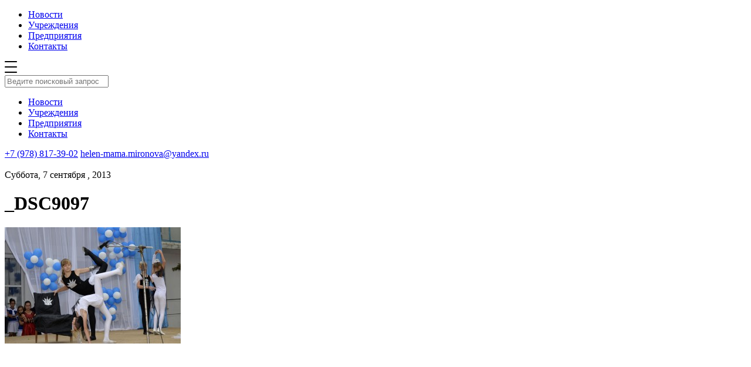

--- FILE ---
content_type: text/html; charset=UTF-8
request_url: https://inlens24.ru/dzhankoj-den-goroda-kraski-i-obrazy.html/_dsc9097
body_size: 5349
content:
<!DOCTYPE html>
<html xmlns="http://www.w3.org/1999/xhtml">
<head>
<title>_DSC9097 | Джанкой в объективе</title>
    
    <meta name="viewport" content="width=device-width, initial-scale=1.0"/>
	<meta name="yandex-verification" content="0bddda524ca420b5" />
    <meta http-equiv="Content-Type" content="text/html; charset=utf-8"/>

    <link rel="stylesheet" href="https://inlens24.ru/wp-content/cache/minify/31ce6.css" media="all" />

    <link rel="icon" type="image/png" href="/favicon_new.ico"/>
    

    
    <script src="https://inlens24.ru/wp-content/cache/minify/8b706.js" async></script>

<!-- // 	<script async src="/wp-content/themes/inlens/js/lazy.js"></script> -->

    <link async rel="stylesheet" href="https://cdn.jsdelivr.net/bxslider/4.2.12/jquery.bxslider.css">
    <script async src="https://ajax.googleapis.com/ajax/libs/jquery/3.1.1/jquery.min.js"></script>
    <script async src="https://cdn.jsdelivr.net/bxslider/4.2.12/jquery.bxslider.min.js"></script>

    <link rel="next" href="https://inlens24.ru/page/2">


    
<!-- SEO от Rank Math - https://rankmath.com/ -->
<meta name="robots" content="follow, index, max-snippet:-1, max-video-preview:-1, max-image-preview:large"/>
<link rel="canonical" href="https://inlens24.ru/dzhankoj-den-goroda-kraski-i-obrazy.html/_dsc9097" />
<meta property="og:locale" content="ru_RU" />
<meta property="og:type" content="article" />
<meta property="og:title" content="_DSC9097 | Джанкой в объективе" />
<meta property="og:url" content="https://inlens24.ru/dzhankoj-den-goroda-kraski-i-obrazy.html/_dsc9097" />
<meta property="og:site_name" content="Джанкой в объективе" />
<meta property="og:image" content="https://inlens24.ru/wp-content/uploads/2013/09/DSC9097-1024x678.jpg" />
<meta property="og:image:secure_url" content="https://inlens24.ru/wp-content/uploads/2013/09/DSC9097-1024x678.jpg" />
<meta property="og:image:width" content="1024" />
<meta property="og:image:height" content="678" />
<meta property="og:image:alt" content="_DSC9097" />
<meta property="og:image:type" content="image/jpeg" />
<meta name="twitter:card" content="summary" />
<meta name="twitter:title" content="_DSC9097 | Джанкой в объективе" />
<meta name="twitter:image" content="https://inlens24.ru/wp-content/uploads/2013/09/DSC9097-1024x678.jpg" />
<!-- /Rank Math WordPress SEO плагин -->

<link rel="alternate" type="application/rss+xml" title="Джанкой в объективе &raquo; Лента" href="https://inlens24.ru/feed" />
<link rel="alternate" type="application/rss+xml" title="Джанкой в объективе &raquo; Лента комментариев" href="https://inlens24.ru/comments/feed" />
<script type="text/javascript" id="wpp-js" src="https://inlens24.ru/wp-content/plugins/wordpress-popular-posts/assets/js/wpp.min.js?ver=7.3.6" data-sampling="0" data-sampling-rate="100" data-api-url="https://inlens24.ru/wp-json/wordpress-popular-posts" data-post-id="3164" data-token="210a46b117" data-lang="0" data-debug="0"></script>
<link rel="alternate" type="application/rss+xml" title="Джанкой в объективе &raquo; Лента комментариев к &laquo;_DSC9097&raquo;" href="https://inlens24.ru/dzhankoj-den-goroda-kraski-i-obrazy.html/_dsc9097/feed" />
<link rel="alternate" title="oEmbed (JSON)" type="application/json+oembed" href="https://inlens24.ru/wp-json/oembed/1.0/embed?url=https%3A%2F%2Finlens24.ru%2Fdzhankoj-den-goroda-kraski-i-obrazy.html%2F_dsc9097" />
<link rel="alternate" title="oEmbed (XML)" type="text/xml+oembed" href="https://inlens24.ru/wp-json/oembed/1.0/embed?url=https%3A%2F%2Finlens24.ru%2Fdzhankoj-den-goroda-kraski-i-obrazy.html%2F_dsc9097&#038;format=xml" />
<style id='wp-img-auto-sizes-contain-inline-css' type='text/css'>
img:is([sizes=auto i],[sizes^="auto," i]){contain-intrinsic-size:3000px 1500px}
/*# sourceURL=wp-img-auto-sizes-contain-inline-css */
</style>
<style id='wp-block-library-inline-css' type='text/css'>
:root{
  --wp-block-synced-color:#7a00df;
  --wp-block-synced-color--rgb:122, 0, 223;
  --wp-bound-block-color:var(--wp-block-synced-color);
  --wp-editor-canvas-background:#ddd;
  --wp-admin-theme-color:#007cba;
  --wp-admin-theme-color--rgb:0, 124, 186;
  --wp-admin-theme-color-darker-10:#006ba1;
  --wp-admin-theme-color-darker-10--rgb:0, 107, 160.5;
  --wp-admin-theme-color-darker-20:#005a87;
  --wp-admin-theme-color-darker-20--rgb:0, 90, 135;
  --wp-admin-border-width-focus:2px;
}
@media (min-resolution:192dpi){
  :root{
    --wp-admin-border-width-focus:1.5px;
  }
}
.wp-element-button{
  cursor:pointer;
}

:root .has-very-light-gray-background-color{
  background-color:#eee;
}
:root .has-very-dark-gray-background-color{
  background-color:#313131;
}
:root .has-very-light-gray-color{
  color:#eee;
}
:root .has-very-dark-gray-color{
  color:#313131;
}
:root .has-vivid-green-cyan-to-vivid-cyan-blue-gradient-background{
  background:linear-gradient(135deg, #00d084, #0693e3);
}
:root .has-purple-crush-gradient-background{
  background:linear-gradient(135deg, #34e2e4, #4721fb 50%, #ab1dfe);
}
:root .has-hazy-dawn-gradient-background{
  background:linear-gradient(135deg, #faaca8, #dad0ec);
}
:root .has-subdued-olive-gradient-background{
  background:linear-gradient(135deg, #fafae1, #67a671);
}
:root .has-atomic-cream-gradient-background{
  background:linear-gradient(135deg, #fdd79a, #004a59);
}
:root .has-nightshade-gradient-background{
  background:linear-gradient(135deg, #330968, #31cdcf);
}
:root .has-midnight-gradient-background{
  background:linear-gradient(135deg, #020381, #2874fc);
}
:root{
  --wp--preset--font-size--normal:16px;
  --wp--preset--font-size--huge:42px;
}

.has-regular-font-size{
  font-size:1em;
}

.has-larger-font-size{
  font-size:2.625em;
}

.has-normal-font-size{
  font-size:var(--wp--preset--font-size--normal);
}

.has-huge-font-size{
  font-size:var(--wp--preset--font-size--huge);
}

.has-text-align-center{
  text-align:center;
}

.has-text-align-left{
  text-align:left;
}

.has-text-align-right{
  text-align:right;
}

.has-fit-text{
  white-space:nowrap !important;
}

#end-resizable-editor-section{
  display:none;
}

.aligncenter{
  clear:both;
}

.items-justified-left{
  justify-content:flex-start;
}

.items-justified-center{
  justify-content:center;
}

.items-justified-right{
  justify-content:flex-end;
}

.items-justified-space-between{
  justify-content:space-between;
}

.screen-reader-text{
  border:0;
  clip-path:inset(50%);
  height:1px;
  margin:-1px;
  overflow:hidden;
  padding:0;
  position:absolute;
  width:1px;
  word-wrap:normal !important;
}

.screen-reader-text:focus{
  background-color:#ddd;
  clip-path:none;
  color:#444;
  display:block;
  font-size:1em;
  height:auto;
  left:5px;
  line-height:normal;
  padding:15px 23px 14px;
  text-decoration:none;
  top:5px;
  width:auto;
  z-index:100000;
}
html :where(.has-border-color){
  border-style:solid;
}

html :where([style*=border-top-color]){
  border-top-style:solid;
}

html :where([style*=border-right-color]){
  border-right-style:solid;
}

html :where([style*=border-bottom-color]){
  border-bottom-style:solid;
}

html :where([style*=border-left-color]){
  border-left-style:solid;
}

html :where([style*=border-width]){
  border-style:solid;
}

html :where([style*=border-top-width]){
  border-top-style:solid;
}

html :where([style*=border-right-width]){
  border-right-style:solid;
}

html :where([style*=border-bottom-width]){
  border-bottom-style:solid;
}

html :where([style*=border-left-width]){
  border-left-style:solid;
}
html :where(img[class*=wp-image-]){
  height:auto;
  max-width:100%;
}
:where(figure){
  margin:0 0 1em;
}

html :where(.is-position-sticky){
  --wp-admin--admin-bar--position-offset:var(--wp-admin--admin-bar--height, 0px);
}

@media screen and (max-width:600px){
  html :where(.is-position-sticky){
    --wp-admin--admin-bar--position-offset:0px;
  }
}

/*# sourceURL=wp-block-library-inline-css */
</style>
<style id='classic-theme-styles-inline-css' type='text/css'>
/**
 * These rules are needed for backwards compatibility.
 * They should match the button element rules in the base theme.json file.
 */
.wp-block-button__link {
	color: #ffffff;
	background-color: #32373c;
	border-radius: 9999px; /* 100% causes an oval, but any explicit but really high value retains the pill shape. */

	/* This needs a low specificity so it won't override the rules from the button element if defined in theme.json. */
	box-shadow: none;
	text-decoration: none;

	/* The extra 2px are added to size solids the same as the outline versions.*/
	padding: calc(0.667em + 2px) calc(1.333em + 2px);

	font-size: 1.125em;
}

.wp-block-file__button {
	background: #32373c;
	color: #ffffff;
	text-decoration: none;
}

/*# sourceURL=/wp-includes/css/classic-themes.css */
</style>
<link rel="stylesheet" href="https://inlens24.ru/wp-content/cache/minify/8913e.css" media="all" />


<link rel="https://api.w.org/" href="https://inlens24.ru/wp-json/" /><link rel="alternate" title="JSON" type="application/json" href="https://inlens24.ru/wp-json/wp/v2/media/3164" /><link rel='shortlink' href='https://inlens24.ru/?p=3164' />
<!-- Metadata generated with the Open Graph Protocol Framework plugin 2.1.0 - https://wordpress.org/plugins/open-graph-protocol-framework/ - https://www.itthinx.com/plugins/open-graph-protocol/ --><meta property="og:title" content="_DSC9097" />
<meta property="og:locale" content="ru_RU" />
<meta property="og:type" content="article" />
<meta property="og:url" content="https://inlens24.ru/dzhankoj-den-goroda-kraski-i-obrazy.html/_dsc9097" />
<meta property="og:site_name" content="Джанкой в объективе" />
<meta property="og:description" content="" />
            <style id="wpp-loading-animation-styles">@-webkit-keyframes bgslide{from{background-position-x:0}to{background-position-x:-200%}}@keyframes bgslide{from{background-position-x:0}to{background-position-x:-200%}}.wpp-widget-block-placeholder,.wpp-shortcode-placeholder{margin:0 auto;width:60px;height:3px;background:#dd3737;background:linear-gradient(90deg,#dd3737 0%,#571313 10%,#dd3737 100%);background-size:200% auto;border-radius:3px;-webkit-animation:bgslide 1s infinite linear;animation:bgslide 1s infinite linear}</style>
            <link rel="icon" href="https://inlens24.ru/wp-content/uploads/2020/09/cropped-header-logo-32x32.png" sizes="32x32" />
<link rel="icon" href="https://inlens24.ru/wp-content/uploads/2020/09/cropped-header-logo-192x192.png" sizes="192x192" />
<link rel="apple-touch-icon" href="https://inlens24.ru/wp-content/uploads/2020/09/cropped-header-logo-180x180.png" />
<meta name="msapplication-TileImage" content="https://inlens24.ru/wp-content/uploads/2020/09/cropped-header-logo-270x270.png" />




</head>

<body class="attachment wp-singular attachment-template-default single single-attachment postid-3164 attachmentid-3164 attachment-jpeg wp-theme-inlens cookies-not-set">


<div class="wrapper">

<!--     <div id="page-preloader">
        <img class="spinner" src="https://inlens24.ru/wp-content/themes/inlens/img/header-logo.png" alt="">
    </div>
 -->
    <div class="header-wrapper">
        <div class="container">
            <div class="header">
                <a href="https://inlens24.ru" class="header__logo"></a>
                <ul class="header_menu">
                    <li><a href="http://inlens24.ru/">Новости</a></li><li><a href="https://inlens24.ru/spravochnik">Учреждения</a></li><li><a href="http://inlens24.ru/spravochnik/predpriyatiya#Предприятия">Предприятия</a></li><li><a href="https://inlens24.ru/kak-s-nami-svyazat-sya">Контакты</a></li>                </ul>
                <span class="header__search"></span>
                <span class="header__menuBtn">
                <svg width="21px" height="20px" viewBox="0 0 21 20" version="1.1" xmlns="http://www.w3.org/2000/svg"
                     xmlns:xlink="http://www.w3.org/1999/xlink">
                    <title>6F09B44C-B175-41CE-9735-F4062F5DA457</title>
                    <defs></defs>
                    <g id="inls_st_001" stroke="none" stroke-width="1" fill="none" fill-rule="evenodd"
                       transform="translate(-331.000000, -21.000000)">
                        <g id="шапка" fill="#000000">
                            <path
                                d="M332,21 L351,21 C351.552285,21 352,21.4477153 352,22 C352,22.5522847 351.552285,23 351,23 L332,23 C331.447715,23 331,22.5522847 331,22 C331,21.4477153 331.447715,21 332,21 Z M332,30 L351,30 C351.552285,30 352,30.4477153 352,31 C352,31.5522847 351.552285,32 351,32 L332,32 C331.447715,32 331,31.5522847 331,31 C331,30.4477153 331.447715,30 332,30 Z M332,39 L351,39 C351.552285,39 352,39.4477153 352,40 C352,40.5522847 351.552285,41 351,41 L332,41 C331.447715,41 331,40.5522847 331,40 C331,39.4477153 331.447715,39 332,39 Z"
                                id="inls_menu"></path>
                        </g>
                    </g>
                </svg>
            </span>
            </div>
        </div>
    </div>

    <div class="search">
        <div class="search_header">
            <div class="container">
                <a href="" class="search_header__logo"></a>
                <span class="search_header__close"></span>
                <div class="clearfix"></div>
            </div>
        </div>


        <div class="container">
            <div class="search_input">
                <span class="search_icon"></span>
                <input type="text" placeholder="Ведите поисковый запрос" class="search_input__field"
                       name="s" id="s">
            </div>

            <div class="search_results_wrap">
                <div class="search_results">
                </div>
            </div>
        </div>


    </div>

    <div class="menuBox">
        <div class="search_header">
            <div class="container">
                <a href="" class="search_header__logo"></a>
                <span class="search_header__close"></span>
                <div class="clearfix"></div>
            </div>
        </div>
        <div class="container">
            <ul class="menuBox__menu">
                <li><a href="http://inlens24.ru/">Новости</a></li><li><a href="https://inlens24.ru/spravochnik">Учреждения</a></li><li><a href="http://inlens24.ru/spravochnik/predpriyatiya#Предприятия">Предприятия</a></li><li><a href="https://inlens24.ru/kak-s-nami-svyazat-sya">Контакты</a></li>            </ul>
        </div>
        <div class="menuBox__contacts">
            <div class="container">
                <a class="phone" href="tel:+79788173902">+7 (978) 817-39-02</a>
                <a class="mail" href="mailto:helen-mama.mironova@yandex.ru">helen-mama.mironova@yandex.ru</a>
            </div>
        </div>
    </div>

    
    <div class="container">
        <div class="containerWide newsSingle">
            <img class="newsSingle__imageBig"
                 style="background-image:url('https://inlens24.ru/wp-content/uploads/2013/09/DSC9097-1024x678.jpg')"></img>
            <div class="newsSingle_content">
                <div class="newsSingle_content__date">Суббота, 7 сентября , 2013</div>
                <h1 class="newsSingle_content__title">_DSC9097</h1>
                <p class="attachment"><a href='https://inlens24.ru/wp-content/uploads/2013/09/DSC9097.jpg'><img decoding="async" width="300" height="198" src="https://inlens24.ru/wp-content/uploads/2013/09/DSC9097-300x198.jpg" class="attachment-medium size-medium" alt="Джанкой в объективе _DSC9097 DSC9097" title="Джанкой в объективе _DSC9097"></a></p>
            </div>
            <div class="newsSingle_tags"></div>
        </div>
    </div>

    <div class="container">
        <div class="containerWide recommendations">

<!--             <div class="recommendations__title">Рекомендуем</div> -->
            <div class="news_list">


                
            </div>
        </div>
    </div>




</div>
    
<!-- Facebook Pixel Code -->
    <script>
        !function (f, b, e, v, n, t, s) {
            if (f.fbq) return;
            n = f.fbq = function () {
                n.callMethod ?
                    n.callMethod.apply(n, arguments) : n.queue.push(arguments)
            };
            if (!f._fbq) f._fbq = n;
            n.push = n;
            n.loaded = !0;
            n.version = '2.0';
            n.queue = [];
            t = b.createElement(e);
            t.async = !0;
            t.src = v;
            s = b.getElementsByTagName(e)[0];
            s.parentNode.insertBefore(t, s)
        }(window,
//             document, 'script', 'https://connect.facebook.net/en_US/fbevents.js');

        fbq('init', '2068221583403115');
        fbq('track', "PageView");</script>
    <!-- End Facebook Pixel Code -->



</body>
</html>
<!--
Performance optimized by W3 Total Cache. Learn more: https://www.boldgrid.com/w3-total-cache/?utm_source=w3tc&utm_medium=footer_comment&utm_campaign=free_plugin

Кэширование страницы с использованием Disk: Enhanced 
CDN через N/A
Минифицировано с помощью Disk
Кэширование БД с использованием Disk

Served from: inlens24.ru @ 2026-01-21 16:39:49 by W3 Total Cache
-->